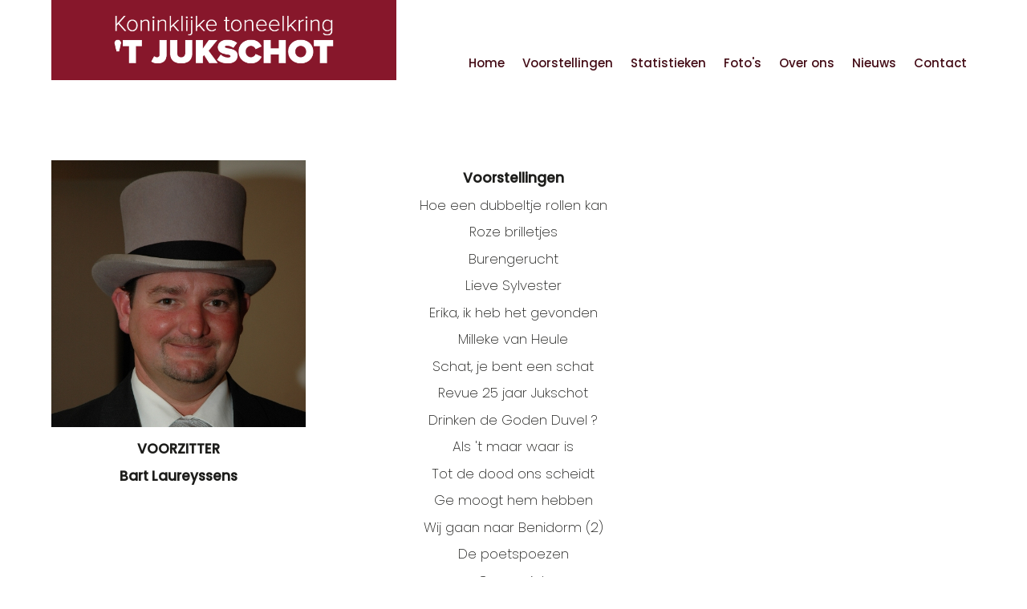

--- FILE ---
content_type: text/html; charset=utf-8
request_url: https://www.jukschot.be/team-members/bart-laureyssens/
body_size: 2450
content:

<!DOCTYPE html>
<html lang="nl">
  <head>
    <meta charset="UTF-8" />
    <meta http-equiv="X-UA-Compatible" content="IE=edge" />
    <meta name="viewport" content="width=device-width, initial-scale=1.0" />
    <link rel="stylesheet" href="/css/simplelightbox.min.css" />
    <link rel="stylesheet" href="/css/app.css" />
    <script src="https://ajax.googleapis.com/ajax/libs/jquery/3.6.0/jquery.min.js"></script>
    <title>Jukschot</title>
  </head>
  <body>
    <header>
      <div class="wrap mobile-full-wrap">
         


<nav class="navbar">
  <a class="logo-container" href="/">

       
            <img
              src="https://jukschot-be.euwest01.umbraco.io/media/xpiciknq/logo.png?width=500"
              alt=""
              class="logo"
            />
        
  </a>
  <div class="main-menu-container">
    <ul class="main-menu">
            <li>
                <a href="/">Home</a>
                <!--PublishedUrlProvider-->
            </li>
            <li>
                <a href="/voorstellingen/">Voorstellingen</a>
                <!--PublishedUrlProvider-->
            </li>
            <li>
                <a href="/statistieken/">Statistieken</a>
                <!--PublishedUrlProvider-->
            </li>
            <li>
                <a href="/fotos/">Foto&#x27;s</a>
                <!--PublishedUrlProvider-->
            </li>
            <li>
                <a href="/over-ons/">Over ons</a>
                <!--PublishedUrlProvider-->
            </li>
            <li>
                <a href="/nieuws/">Nieuws</a>
                <!--PublishedUrlProvider-->
            </li>
            <li>
                <a href="/contact/">Contact</a>
                <!--PublishedUrlProvider-->
            </li>
    </ul>
  </div>
  <div class="mobile-menu-button">
    <div class="burger">
      <span></span>
      <span></span>
      <span></span>
      <span></span>
    </div>
  </div>
</nav>

      
      </div>
    </header>
    <main>
      

<section class="bestuur section-margin" style="margin:200px 0;">
<div class="wrap">
<div class="items-container">
<div class="headshots">
   <div class="card">
        <div class="card-img">
                             <img src="/media/ee1pvyly/bertlaureyssens.jpg"/>
                    
                <div class="overlay">
                    <div class="text">
                    Schoolstraat 78&#xA;&#xA;2970 Schilde&#xA;&#xA;Tel: &#x2B;32 477 62 93 09&#xA;&#xA;Email: bart1109@icloud.com&#xA;&#xA;Bart is de toneelmicrobe in levende lijve.  Weet er alles van en bepaalt in grote mate de koers van &#x27;t Jukschot.  Volgde zijn vader en grootvader op als voorzitter.
                    </div>
                </div>
        </div>
        <div class="card-text">
                  <p class="functie"><span>Voorzitter</span></p>
                  <p><strong>Bart Laureyssens</strong></p>
       </div>
  </div>
  <div>
                        <p style="margin-top: 10px;"><strong>Voorstellingen</strong></p>
                            <p> Hoe een dubbeltje rollen kan </p>
                            <p> Roze brilletjes </p>
                            <p> Burengerucht </p>
                            <p> Lieve Sylvester </p>
                            <p> Erika, ik heb het gevonden </p>
                            <p> Milleke van Heule </p>
                            <p> Schat, je bent een schat </p>
                            <p> Revue 25 jaar Jukschot </p>
                            <p> Drinken de Goden Duvel ? </p>
                            <p> Als &#x27;t maar waar is </p>
                            <p> Tot de dood ons scheidt </p>
                            <p> Ge moogt hem hebben </p>
                            <p> Wij gaan naar Benidorm (2) </p>
                            <p> De poetspoezen </p>
                            <p> Greenwich </p>
                            <p> Oud ja, maar niet versleten </p>
                            <p> Broekje in de branding </p>
                            <p> De geremde feeks </p>
                            <p> De laatste doet het licht uit </p>
                            <p> Normale zot gezocht </p>
                            <p> Wijlen Baron Zizi sans Balsac </p>
                            <p> Varkens met stress </p>
                            <p> De zalige kerst van Trees Lawijt en Tist de Stille </p>
                            <p> Striptease </p>
                            <p> De favoriete schoonzoon </p>
                            <p> Maar vent toch </p>
                            <p> Ambiance in de keet </p>
                            <p> Het streepje </p>
                            <p> Het Bobolavirus </p>
                            <p> Paprika uit Afrika </p>
                            <p> Het funerarium </p>
                            <p> Daar komen de bokken </p>
                            <p> Als dat maar goed komt </p>
                            <p> Comme chez Swa </p>
                            <p> De grotten van Ham </p>
                            <p> Hotel kommer en kwel </p>
                            <p> Joske ziet het zitten </p>
                            <p> Jezus, Maria, Jozef </p>
                            <p> Met de zegen van de Heer </p>
                            <p> Vals plat (1) </p>
                            <p> Terrasje doen </p>
                            <p> Dolle pret in &#x27;t cabaret </p>
                            <p> Onze Pa heeft een ander </p>
                            <p> Wij gaan naar Benidorm (3) </p>
                            <p> Hartelijk gecondoleerd </p>
                            <p> Vals plat (2) </p>
                            <p> Snoepgoed en Stoeipoezen </p>
                            <p> Plasje doen ? </p>
                            <p> De vogel is gaan vliegen </p>
                            <p> Komkommer en kwel </p>
                            <p> Een koffer zonder kleren </p>
                            <p> Brochette special </p>
                            <p> De Schone Slaper </p>
                            <p> De Motoseklets </p>
                            <p> Bedankt lieve ouders </p>
                
  </div>
</div>
</div>
</div>
</section>
    </main>
   <footer class="footer">
      <div class="wrap">
        <div class="footer-layout">
          <div class="col _1">
            <div class="footer-logo-container">
              <img
                src="https://jukschot-be.euwest01.umbraco.io/media/xpiciknq/logo.png?width=500"
                alt=""
                class="footer-logo"
              />
            </div>
            
            <div class="footer-info">
              <div class="addres">
                <p style="margin-bottom:10px;"><strong>Secretariaat</strong></p>
                <span>Kerkhoflei 53 </span>
                <span>2980 Zoersel</span>
                    <span>
                  Email:
                  <a class="mail" href="mailto:">info@jukschot.be</a>
                </span>
                <span>
                  Tel: <a class="tel" href="tel:">+32 477 38 15 84</a>
                </span>
              </div>
              <div class="addres">
                <p style="margin-bottom:10px;"><strong>Zaal</strong></p>
                <span>Het Klavier</span>
                <span>Achterstraat 22</span>
                <span>2980  Sint Antonius-Zoersel</span>
              </div>
           
            </div>
            
          </div>
          <div class="col">
             
            <ul class="footer-menu">
              <li><a href="/nieuws">Nieuws</a></li>
              <li><a href="/voorstellingen">Voorstellingen</a></li>
              <li><a href="/over-ons">'t Jukschot</a></li>
              <li><a href="/contact">Contact</a></li>
            </ul>
            
          </div>
        </div>
        <div class="footer-privacy"><a href="https://www.jukschot.be/privacy-verklaring">© Privacy verklaring </a>- Toneelkring 't Jukschot</div>
      </div>
    </footer>
    <script src="/scripts/simplelightbox.min.js"></script>
    <script src="/scripts/script.js"></script>
  </body>
</html>

--- FILE ---
content_type: text/css
request_url: https://www.jukschot.be/css/simplelightbox.min.css
body_size: 1077
content:
.slbOverlay,
.slbWrapOuter,
.slbWrap {
  position: fixed;
  top: 0;
  right: 0;
  bottom: 0;
  left: 0;
}

.slbOverlay {
  overflow: hidden;
  z-index: 2000;
  background-color: #000;
  opacity: 0.7;
  @include animation(slbOverlay 0.5s);
}

.slbWrapOuter {
  overflow-x: hidden;
  overflow-y: auto;
  z-index: 2010;
}

.slbWrap {
  position: absolute;
  text-align: center;

  &:before {
    content: "";
    display: inline-block;
    height: 100%;
    vertical-align: middle;
  }
}

.slbContentOuter {
  position: relative;
  display: inline-block;
  vertical-align: middle;
  margin: 0px auto;
  padding: 0 1em;
  box-sizing: border-box;
  z-index: 2020;
  text-align: left;
  max-width: 100%;

  .slbContentEl & {
    padding: 5em 1em;
  }
}

.slbContent {
  position: relative;

  .slbContentEl & {
    @include animation(slbEnter 0.3s);
    background-color: #fff;
    box-shadow: 0 0.2em 1em rgba(#000, 0.4);
  }
}

.slbImageWrap {
  @include animation(slbEnter 0.3s);
  position: relative;

  &:after {
    content: "";
    position: absolute;
    left: 0;
    right: 0;
    top: 5em;
    bottom: 5em;
    display: block;
    z-index: -1;
    box-shadow: 0 0.2em 1em rgba(#000, 0.6);
    background-color: #fff;
  }

  .slbDirectionNext & {
    @include animation(slbEnterNext 0.4s);
  }

  .slbDirectionPrev & {
    @include animation(slbEnterPrev 0.4s);
  }
}

.slbImage {
  width: auto;
  max-width: 100%;
  height: auto;
  display: block;
  line-height: 0;
  box-sizing: border-box;
  padding: 5em 0;
  margin: 0 auto;
}

.slbCaption {
  @include ellipsis;
  font-size: 1.4em;
  position: absolute;
  left: 0;
  right: 0;
  bottom: 0;
  padding: em(10, 14) 0;
  color: #fff;
  color: rgba(#fff, 0.7);
  text-align: center;
}

.slbCloseBtn,
.slbArrow {
  margin: 0;
  padding: 0;
  border: 0;
  cursor: pointer;
  background: none;
  &::-moz-focus-inner {
    padding: 0;
    border: 0;
  }

  &:hover {
    opacity: 0.5;
  }
  &:active {
    opacity: 0.8;
  }
}

.slbCloseBtn {
  $size: 50;
  $iconSize: 30;

  @include animation(slbEnter 0.3s);

  font-size: em($iconSize, 10);
  width: em($size, $iconSize);
  height: em($size, $iconSize);
  line-height: em($size, $iconSize);
  position: absolute;
  right: em(-10, $iconSize);
  top: 0;
  color: #fff;
  color: rgba(#fff, 0.7);
  text-align: center;

  .slbLoading & {
    display: none;
  }
}

.slbLoadingText {
  font-size: 1.4em;
  color: #fff;
  color: rgba(#fff, 0.9);
}

.slbArrows {
  position: fixed;
  top: 50%;
  left: 0;
  right: 0;

  .slbLoading & {
    display: none;
  }
}

.slbArrow {
  $size: 50;
  $iconSize: 8;

  position: absolute;
  top: 50%;
  margin-top: em(-1 * $size, 10);
  width: em($size, 10);
  height: em($size * 2, 10);
  opacity: 0.7;
  text-indent: -999em;
  overflow: hidden;

  &:before {
    content: "";
    position: absolute;
    top: 50%;
    left: 50%;
    margin: em(-$iconSize, 10) 0 0 em(-$iconSize, 10);
    border: em($iconSize, 10) solid transparent;
  }

  &.next {
    right: 0;
    &:before {
      border-left-color: #fff;
    }
  }

  &.prev {
    left: 0;
    &:before {
      border-right-color: #fff;
    }
  }
}

.slbIframeCont {
  width: 80em;
  height: 0;
  overflow: hidden;
  padding-top: 56.25%;
  margin: 5em 0;
}

.slbIframe {
  position: absolute;
  top: 0;
  left: 0;
  width: 100%;
  height: 100%;
  box-shadow: 0 0.2em 1em rgba(#000, 0.6);
  background: #000;
}

@include keyframes(slbOverlay) {
  from {
    opacity: 0;
  }
  to {
    opacity: 0.7;
  }
}

@include keyframes(slbEnter) {
  from {
    opacity: 0;
    @include transform(translate3d(0, -1em, 0));
  }
  to {
    opacity: 1;
    @include transform(translate3d(0, 0, 0));
  }
}

@include keyframes(slbEnterNext) {
  from {
    opacity: 0;
    @include transform(translate3d(4em, 0, 0));
  }
  to {
    opacity: 1;
    @include transform(translate3d(0, 0, 0));
  }
}

@include keyframes(slbEnterPrev) {
  from {
    opacity: 0;
    @include transform(translate3d(-4em, 0, 0));
  }
  to {
    opacity: 1;
    @include transform(translate3d(0, 0, 0));
  }
}

        

--- FILE ---
content_type: text/css
request_url: https://www.jukschot.be/css/app.css
body_size: 7710
content:
@import url("https://fonts.googleapis.com/css2?family=Poppins:wght@200;300;500&family=Roboto:wght@400;500&display=swap"); /* Box sizing rules */
*,
*::before,
*::after {
  box-sizing: border-box;
}

*:focus {
  outline: none;
}

/* Remove default margin */
body,
h1,
h2,
h3,
h4,
p,
figure,
blockquote,
dl,
dd {
  margin: 0;
}

/* Remove list styles on ul, ol elements*/
ul[role=list],
ol[role=list] {
  list-style: none;
}

ul {
  margin: 0;
  padding: 0;
  list-style: none;
}
ul li {
  margin: 0;
  padding: 0;
}
ul li a {
  display: inline-block;
  width: 100%;
}

/* Set core root defaults */
html {
  scroll-behavior: smooth;
  font-size: 62.5%;
}

html:focus-within {
  scroll-behavior: smooth;
}

/* Set core body defaults */
body {
  min-height: 100vh;
  text-rendering: optimizeSpeed;
  -webkit-font-smoothing: antialiased;
  -moz-osx-font-smoothing: grayscale;
}

/* A elements that don't have a class get default styles */
a {
  cursor: pointer;
  font-family: "Poppins", sans-serif;
  color: inherit;
  text-decoration: none;
}

a:not([class]) {
  -webkit-text-decoration-skip: ink;
          text-decoration-skip-ink: auto;
}

/* Make images easier to work with */
img,
picture {
  max-width: 100%;
  display: block;
}

figcaption {
  margin-top: 10px;
}

/* Inherit fonts for inputs and buttons */
input,
button,
textarea,
select {
  font: inherit;
}
input ::-moz-placeholder, button ::-moz-placeholder, textarea ::-moz-placeholder, select ::-moz-placeholder {
  font: inherit;
}
input :-ms-input-placeholder, button :-ms-input-placeholder, textarea :-ms-input-placeholder, select :-ms-input-placeholder {
  font: inherit;
}
input ::placeholder,
button ::placeholder,
textarea ::placeholder,
select ::placeholder {
  font: inherit;
}

/* Remove all animations, transitions and smooth scroll for people that prefer not to see them */
@media (prefers-reduced-motion: reduce) {
  html:focus-within {
    scroll-behavior: auto;
  }
  *,
*::before,
*::after {
    -webkit-animation-duration: 0.01ms !important;
            animation-duration: 0.01ms !important;
    -webkit-animation-iteration-count: 1 !important;
            animation-iteration-count: 1 !important;
    transition-duration: 0.01ms !important;
    scroll-behavior: auto !important;
  }
}
h1,
h2,
h3,
h4 {
  font-family: "Roboto", sans-serif;
  font-weight: 500;
  line-height: 1.2;
  margin-bottom: 0.5em;
}

h1 {
  font-size: 3rem;
}

h2 {
  font-size: 2.8rem;
}

h3 {
  font-size: 2rem;
}

@media screen and (min-width: 980px) {
  h1 {
    font-size: 5rem;
    line-height: 5rem;
  }
  h2 {
    font-size: 4rem;
    line-height: 4rem;
  }
  h3 {
    font-size: 3rem;
    line-height: 3rem;
  }
}
body {
  font-family: "Poppins", sans-serif;
  color: #1d1d1b;
  line-height: 1.5;
  font-weight: 200;
  font-size: 1.7rem;
}

p + p {
  margin-top: 0.5em;
}

.wrap,
.container {
  max-width: 1240px;
  width: 90%;
  margin-right: auto;
  margin-left: auto;
}

.wrap.mobile-full-wrap {
  width: 100%;
}
@media screen and (min-width: 980px) {
  .wrap.mobile-full-wrap {
    width: 90%;
  }
}

.wrap-small {
  width: 90%;
  max-width: 820px;
  margin-right: auto;
  margin-left: auto;
}
@media screen and (min-width: 620px) {
  .wrap-small {
    width: 75%;
  }
}

@media screen and (max-width: 620px) {
  .hide-mobile {
    display: none !important;
  }
}

@media screen and (min-width: 620px) {
  .hide-vanaf-mobile {
    display: none !important;
  }
}

@media screen and (max-width: 980px) {
  .hide-tot-tablet {
    display: none !important;
  }
}

@media screen and (min-width: 980px) {
  .hide-vanaf-tablet {
    display: none !important;
  }
}

.img-cont {
  position: relative;
}
.img-cont img {
  display: block;
  -o-object-fit: cover;
     object-fit: cover;
  -o-object-position: center center;
     object-position: center center;
  width: 100%;
  max-width: unset;
  max-height: unset;
}
.img-cont::after {
  content: "";
  position: absolute;
  top: 0;
  left: 0;
  bottom: 0;
  right: 0;
}

.section-padding {
  padding-top: 50px;
  padding-bottom: 50px;
}

.section-margin {
  margin-top: 50px;
  margin-bottom: 50px;
}
@media screen and (min-width: 620px) {
  .section-margin {
    margin-top: 70px;
    margin-bottom: 70px;
  }
}
@media screen and (min-width: 980px) {
  .section-margin {
    margin-top: 100px;
    margin-bottom: 100px;
  }
}

.section-margin-small {
  margin-top: 10px;
  margin-bottom: 10px;
}
@media screen and (min-width: 620px) {
  .section-margin-small {
    margin-top: 30px;
    margin-bottom: 30px;
  }
}
@media screen and (min-width: 980px) {
  .section-margin-small {
    margin-top: 50px;
    margin-bottom: 50px;
  }
}

.justify-end {
  justify-content: flex-end !important;
}

.flex-center {
  display: flex;
  justify-content: center;
  align-items: center;
  flex-direction: column;
}

.title {
  font-weight: 500;
}

.subtitle {
  font-weight: 400;
}

.two-column {
  display: flex;
  flex-direction: column;
}
@media screen and (min-width: 980px) {
  .two-column {
    flex-direction: row;
  }
}

.comma:last-of-type {
  display: none;
}

.allign-left {
  text-align: left !important;
}

.align-left {
  justify-content: left !important;
}

.burger {
  cursor: pointer;
  position: relative;
  display: block;
  width: 30px;
  height: 15px;
}
.burger span {
  display: block;
  position: absolute;
  height: 2px;
  width: 100%;
  opacity: 1;
  left: 0;
  background-color: #fff;
  transform: rotate(0deg);
  transition: 0.25s ease-in-out;
}
.burger > span:nth-child(1) {
  top: 0px;
}
.burger > span:nth-child(2) {
  top: 0.75rem;
}
.burger > span:nth-child(3) {
  top: 0.75rem;
}
.burger > span:nth-child(4) {
  top: 1.5rem;
}

.burger.open > span:nth-child(1) {
  top: 8px;
  width: 0%;
  left: 50%;
}
.burger.open > span:nth-child(2) {
  transform: rotate(45deg);
}
.burger.open > span:nth-child(3) {
  transform: rotate(-45deg);
}
.burger.open > span:nth-child(4) {
  top: 8px;
  width: 0%;
  left: 50%;
}

.burger.white span {
  background-color: #ffffff;
}

header {
  position: fixed;
  top: 0;
  left: 0;
  right: 0;
  z-index: 100;
  background-color: white;
}

.navbar {
  display: flex;
  justify-content: space-between;
  align-items: flex-end;
}

.logo-container {
  width: 100%;
  height: 100px;
  background-color: #87172b;
  display: flex;
  flex-direction: column;
  align-items: center;
  justify-content: center;
}
.logo-container img {
  display: block;
  margin: 10px;
  width: 70%;
  height: 70%;
  max-width: 430px;
  height: 75%;
  -o-object-fit: contain;
     object-fit: contain;
}

.main-menu-container {
  display: none;
}

.main-menu {
  display: flex;
  flex-direction: column;
  align-items: center;
  justify-content: center;
  text-transform: uppercase;
  position: absolute;
  top: 100%;
  left: 0;
  right: 0;
  height: calc(100vh - 80px);
  background-color: #f4f4f4;
}
.main-menu li a {
  padding: 10px;
  color: #87172b;
  font-weight: 400;
  text-transform: none;
}

.mobile-menu-button {
  display: block;
  position: absolute;
  right: 0%;
  top: 50%;
  transform: translate(-50%, -50%);
}

@media screen and (min-width: 980px) {
  .logo-container {
    width: 430px;
  }
  .mobile-menu-button {
    display: none;
  }
  .main-menu-container {
    display: block;
  }
  .main-menu {
    position: relative;
    height: unset;
    top: unset;
    left: unset;
    right: unset;
    background-color: transparent;
    text-transform: capitalize;
    flex-direction: row;
  }
  .main-menu li {
    margin: 0 5px;
    position: relative;
  }
  .main-menu li a {
    padding: 10px 0.4em;
    font-size: 15px;
    font-size: clamp(0.6rem, 1.5vw, 1.5rem);
    color: #430b15;
    position: relative;
    white-space: nowrap;
  }
  .main-menu li a::after {
    content: "";
    position: absolute;
    bottom: 4px;
    left: 0.4em;
    height: 2px;
    width: 0;
    background-color: #430b15;
    transition: all 400ms ease;
  }
  .main-menu li:hover a::after {
    width: calc(100% - 0.8em);
  }
  .main-menu li.current a {
    color: #87172b;
  }
  .main-menu li.current a::after {
    width: calc(100% - 0px);
    background-color: #87172b;
    height: calc(100% - 8px);
    z-index: -1;
    opacity: 0.2;
    left: 0px;
  }
}
.main-menu-container.open {
  display: block;
}

.landing {
  padding-top: 70px;
}
@media screen and (min-width: 620px) {
  .landing {
    padding-top: 100px;
  }
}

.landing-bg-img {
  max-width: 1920px;
  width: 100%;
  height: -webkit-min-content;
  height: -moz-min-content;
  height: min-content;
  margin: 0px auto 0 auto;
}
.landing-bg-img img {
  width: 100%;
  height: 100%;
  display: block;
  -o-object-fit: cover;
     object-fit: cover;
  min-height: 240px;
}
@media screen and (min-width: 980px) {
  .landing-bg-img {
    min-height: 500px;
    max-height: 700px;
  }
  .landing-bg-img img {
    min-height: 430px;
    max-height: 700px;
  }
}

.landing-cta {
  width: 100%;
  background-color: #87172b;
  color: #fff;
  padding: 35px 5%;
  padding-top: 50px;
}
.landing-cta .title {
  font-size: clamp(2.8rem, 3vw, 3.8rem);
}
@media screen and (min-width: 980px) {
  .landing-cta {
    width: 430px;
    padding: 40px;
    padding-top: 110px;
    margin-top: -340px;
    -webkit-clip-path: polygon(0% 0%, 100% 70px, 100% 100%, 0% 100%);
            clip-path: polygon(0% 0%, 100% 70px, 100% 100%, 0% 100%);
  }
}
.landing-cta .btn-container {
  justify-content: flex-end;
  margin-top: 35px;
}

.btn-container {
  margin-top: 25px;
  position: relative;
  display: flex;
  align-items: center;
  justify-content: center;
}

.btn,
.button {
  cursor: pointer;
  position: relative;
  border: none;
  text-align: center;
  padding: 0.7em 4em 0.7em 1.5em;
  font-weight: 300;
  font-size: 17px;
  display: flex;
  justify-content: flex-start;
  align-items: center;
  overflow: hidden;
  transition: all 0.2s cubic-bezier(0.42, 0, 0.58, 1);
  background-color: #430b15;
  color: white;
  z-index: 0;
}
.btn::before,
.button::before {
  content: url("https://jukschot-be.euwest01.umbraco.io/media/or0kbyim/right-arrow-24.png");
  position: absolute;
  z-index: 10;
  width: 18px;
  height: 19px;
  top: 50%;
  left: 100%;
  transform: translate(-200%, -50%);
  transition: all 0.2s cubic-bezier(0.42, 0, 0.58, 1);
}
.btn:after,
.button:after {
  content: "";
  position: absolute;
  display: block;
  top: 0;
  left: 75%;
  right: 0;
  height: 100%;
  mix-blend-mode: lighten;
  background-color: #8e6c72;
  -webkit-clip-path: polygon(25px 0%, 100% 0%, 100% 100%, 0% 100%);
          clip-path: polygon(25px 0%, 100% 0%, 100% 100%, 0% 100%);
  transition: all 0.2s cubic-bezier(0.42, 0, 0.58, 1);
  z-index: 3;
}
.btn:hover,
.button:hover {
  background: #55232c;
  transition: all 0.2s cubic-bezier(0.42, 0, 0.58, 1);
}
.btn:hover:after,
.button:hover:after {
  left: 100%;
  -webkit-clip-path: polygon(20px 0%, 100% 0%, 100% 100%, 0% 100%);
          clip-path: polygon(20px 0%, 100% 0%, 100% 100%, 0% 100%);
  transition: all 0.2s cubic-bezier(0.42, 0, 0.58, 1);
}

.btn.gray {
  background-color: #1d1d1b;
}
.btn.gray:after {
  background-color: #777776;
}
.btn.gray:hover {
  background: #333331;
}

.btn.gray-showmore {
  background-color: #1d1d1b;
}
.btn.gray-showmore::before {
  content: url("https://jukschot-be.euwest01.umbraco.io/media/or0kbyim/right-arrow-24.png");
  position: absolute;
  z-index: 10;
  top: 50%;
  left: 100%;
  transform: translate(-170%, -60%) rotate(90deg);
  transition: all 0.2s cubic-bezier(0.42, 0, 0.58, 1);
}
.btn.gray-showmore:after {
  background-color: #777776;
}
.btn.gray-showmore:after:hover {
  background: #333331;
}

.btn.gray-showmore.close::before {
  transform: translate(-200%, -30%) rotate(-90deg);
}

.footer {
  background-color: #430b15;
  padding: 100px 0 30px 0;
  -webkit-clip-path: polygon(5% 0%, 100% 30px, 100% 100%, 0% 100%, 0% 20px);
          clip-path: polygon(5% 0%, 100% 30px, 100% 100%, 0% 100%, 0% 20px);
  color: #fff;
  font-size: 15px;
}
@media screen and (min-width: 620px) {
  .footer {
    -webkit-clip-path: polygon(5% 0%, 100% 50px, 100% 100%, 0% 100%, 0% 25px);
            clip-path: polygon(5% 0%, 100% 50px, 100% 100%, 0% 100%, 0% 25px);
  }
}
@media screen and (min-width: 980px) {
  .footer {
    -webkit-clip-path: polygon(5% 0%, 100% 75px, 100% 100%, 0% 100%, 0% 35px);
            clip-path: polygon(5% 0%, 100% 75px, 100% 100%, 0% 100%, 0% 35px);
  }
}
@media screen and (min-width: 1440px) {
  .footer {
    -webkit-clip-path: polygon(25% 0%, 100% 100px, 100% 100%, 0% 100%, 0% 50px);
            clip-path: polygon(25% 0%, 100% 100px, 100% 100%, 0% 100%, 0% 50px);
  }
}

.footer-layout {
  display: flex;
  flex-direction: column;
}
.footer-layout .col + .col {
  margin-top: 20px;
}
.footer-layout .col._1 {
  width: calc(100% - 60px);
  max-width: 430px;
}
.footer-layout .col._1 img {
  display: block;
  width: 70%;
  height: 70%;
}
@media screen and (min-width: 980px) {
  .footer-layout {
    flex-direction: row;
    justify-content: space-between;
    align-items: flex-end;
  }
  .footer-layout .col + .col {
    margin-top: 0px;
  }
}

.footer-info {
  margin-top: 40px;
  display: flex;
  flex-wrap: wrap;
  gap:20px;
  justify-content: space-between;
}
.footer-info span {
  display: block;
}

.footer-menu {
  display: flex;
  flex-direction: column;
}
.footer-menu li {
  margin: 10px 0;
}
.footer-menu li a {
  font-weight: 500;
}
@media screen and (min-width: 620px) {
  .footer-menu {
    flex-direction: row;
  }
  .footer-menu li {
    margin: 10px 20px 0 0;
  }
}
@media screen and (min-width: 980px) {
  .footer-menu li {
    margin: 0 0 0 20px;
  }
  .footer-menu li a {
    padding: 0 5px;
  }
}

.footer-privacy {
  font-size: 11px;
  text-align: end;
  line-height: 1;
  margin-top: 10px;
}

.voorstellingen {
  margin-bottom: 50px;
}
.voorstellingen .title,
.voorstellingen h1 {
  margin: 1em 0;
}

.voorstelling {
  display: grid;
  grid-template-columns: 1fr;
  gap: 30px;
}
@media screen and (min-width: 980px) {
  .voorstelling {
    grid-template-columns: 1fr 2fr;
    gap: 100px;
  }
}
.voorstelling .item-foto {
  display: block;
  position: relative;
  width: 100%;
  height: 100%;
  margin: 0;
}
.voorstelling .item-foto img {
  width: 100%;
  height: auto;
  max-height: 600px;
  -o-object-fit: contain;
  object-fit: contain;
}
.voorstelling .item-text {
  position: relative;
}
.voorstelling .item-text .regie,
.voorstelling .item-text .acteurs {
  color: #4a4a48;
}
.voorstelling .item-text .regie > span:nth-child(1),
.voorstelling .item-text .acteurs > span:nth-child(1) {
  text-transform: uppercase;
  display: inline-block;
  margin-right: 5px;
}
.voorstelling .item-text .functie {
  margin-top: 5px;
  font-weight: 700;
  text-transform: uppercase;
}
.voorstelling .item-title {
  font-size: 2.2rem;
  color: #430b15;
  font-weight: 400;
}
.voorstelling .item-dates-container + .item-dates-container {
  margin-top: 10px;
}

.item-dates-container {
  margin-top: 20px;
  padding: 20px;
  background-color: #f4f4f4;
  display: flex;
  flex-direction: column;
  align-items: flex-start;
  position: relative;
}
.item-dates-container .row {
  display: flex;
  flex-wrap: wrap;
  align-items: center;
  padding: 5px 0;
  border-bottom: 1px solid #fff;
}
.item-dates-container .row .date {
  min-width: 90px;
}
.item-dates-container .row .time {
  min-width: 45px;
}
.item-dates-container .row span:not(:last-child) {
  margin-right: 25px;
}
.item-dates-container .row:last-child {
  border-bottom: none;
}
@media screen and (min-width: 980px) {
  .item-dates-container {
    padding: 20px 40px;
    margin-left: -40px;
  }
}

.voorstellingen .img-text-section .two-column.voorstel-list-item .img-container {
  display: none;
}
.voorstellingen .img-text-section .two-column.voorstel-list-item .text-container {
  padding: 30px;
  width: 100%;
}
.voorstellingen .img-text-section .two-column.voorstel-list-item .text-container .text-title {
  justify-content: flex-start;
  margin-bottom: 20px;
}
.voorstellingen .img-text-section .two-column.voorstel-list-item .text-container .text-title .title {
  margin: 0;
}
.voorstellingen .img-text-section .two-column.voorstel-list-item .text-container .text-title .date {
  font-size: 2.2rem;
  color: #430b15;
  font-weight: 400;
  margin-right: 5px;
}
.voorstellingen .img-text-section .two-column.voorstel-list-item .text-container .text-content {
  display: flex;
  align-items: center;
  gap: 20px;
  flex-wrap: wrap;
}
.voorstellingen .img-text-section .two-column.voorstel-list-item .text-container .text-content a.btn {
  line-height: 1;
  display: inline-flex;
  white-space: nowrap;
}
@media screen and (min-width: 980px) {
  .voorstellingen .img-text-section .two-column.voorstel-list-item .text-container {
    width: 100%;
  }
  .voorstellingen .img-text-section .two-column.voorstel-list-item .text-container .text-content {
    flex-wrap: nowrap;
    align-items: center;
    justify-content: space-between;
    gap: 20px;
  }
}

.my-30 {
  margin-top: 30px;
  margin-bottom: 30px;
}

.showpage-intro {
  display: flex;
  flex-direction: column;
  gap: 30px;
}
.showpage-intro > div {
  width: 100%;
}
@media screen and (min-width: 980px) {
  .showpage-intro {
    gap: 80px;
    flex-direction: row;
  }
}

.contact-page .landing {
  margin: 100px 0 50px 0;
}

.contact {
  display: grid;
  grid-template-columns: 1fr;
  gap: 30px;
  margin: 50px 0;
}
.contact .info-container {
  order: 1;
  line-height: 2;
  font-weight: 300;
}
.contact .info-container span {
  display: block;
  line-height:1.7;
}
.contact .info-container .addres{
    margin-bottom:10px;
}
.contact .info-container a {
  text-decoration: underline;
}
.contact .form-container {
  order: 2;
}
@media screen and (min-width: 980px) {
  .contact {
    grid-template-columns: 2fr 1fr;
    gap: 100px;
  }
  .contact .info-container {
    order: 2;
  }
  .contact .form-container {
    order: 1;
  }
}

.form-field:not(:first-child),
.umbraco-forms-field:not(:first-child) {
  margin: 20px 0;
}

input,
textarea {
  width: 100%;
  padding: 10px 15px;
  border-radius: 2px;
  border: 1px solid #333331;
  outline: 0;
}

.contact-logo-container {
  background-color: #87172b;
  height: 100px;
  display: flex;
  align-items: center;
  justify-content: center;
  margin-bottom: 20px;
}
.contact-logo-container img {
  -o-object-fit: contain;
     object-fit: contain;
  height: 60%;
}

.umbraco-forms-form.contactform.form-container fieldset {
  margin: 0;
  padding: 0;
  border: none;
}
.umbraco-forms-form.contactform.form-container input[type=checkbox] {
  width: auto;
}
.umbraco-forms-form.contactform.form-container .umbraco-forms-field.consentforstoringsubmitteddata {
  font-size: 15px;
  font-weight: 300;
  margin: 15px 0 20px 0;
}
.umbraco-forms-form.contactform.form-container .umbraco-forms-field.consentforstoringsubmitteddata .umbraco-forms-field-wrapper {
  display: flex;
  align-items: center;
}
.umbraco-forms-form.contactform.form-container .umbraco-forms-field.consentforstoringsubmitteddata .umbraco-forms-field-wrapper input {
  width: auto;
}
.umbraco-forms-form.contactform.form-container .umbraco-forms-field.consentforstoringsubmitteddata .umbraco-forms-field-wrapper label {
  margin-left: 7px;
}
.umbraco-forms-form.contactform.form-container .umbraco-forms-navigation.row-fluid {
  width: 100%;
}
.umbraco-forms-form.contactform.form-container .umbraco-forms-navigation.row-fluid .col-md-12 {
  display: flex;
  justify-content: center;
}
@media screen and (min-width: 980px) {
  .umbraco-forms-form.contactform.form-container .umbraco-forms-navigation.row-fluid .col-md-12 {
    justify-content: flex-end;
  }
}
.umbraco-forms-form.contactform.form-container .umbraco-forms-navigation.row-fluid input[type=submit] {
  width: auto;
  padding: 10px 15px;
}

.umbraco-forms-field.toestemmingcheckbox.checkbox label {
  display: none;
}
.umbraco-forms-field.toestemmingcheckbox.checkbox .umbraco-forms-tooltip.help-block {
  font-size: small;
  font-weight: 500;
}
.umbraco-forms-field.toestemmingcheckbox.checkbox .umbraco-forms-field-wrapper {
  display: none;
}

.umbraco-forms-field.dataconsent {
  font-size: small;
  font-weight: 500;
}
.umbraco-forms-field.dataconsent .umbraco-forms-tooltip.help-block {
  font-size: small;
  font-weight: 500;
}
.umbraco-forms-field.dataconsent .umbraco-forms-field-wrapper {
  display: none;
}

.contactform-temp-items h4:last-of-type,
.contactform-temp-items p:last-of-type {
  display: none;
}

.field-validation-error {
  font-size: small;
  font-weight: 500;
  color: #e30513;
}

.img-text-section {
  background-color: #f4f4f4;
}
.img-text-section .two-column .img-container {
  order: 1;
  width: 100%;
  height: 100%;
}
.img-text-section .two-column .img-container img {
  width: 100%;
  -o-object-fit: cover;
     object-fit: cover;
}
.img-text-section .two-column .text-container {
  order: 2;
  width: 100%;
  padding: 30px;
}
@media screen and (min-width: 980px) {
  .img-text-section .two-column {
    flex-direction: row;
    align-items: center;
  }
  .img-text-section .two-column .img-container {
    width: 35%;
  }
  .img-text-section .two-column .text-container {
    width: 65%;
    padding-left: 8%;
  }
}
.img-text-section .two-column.reverse .img-container {
  order: 1;
}
.img-text-section .two-column.reverse .text-container {
  order: 2;
}
@media screen and (min-width: 980px) {
  .img-text-section .two-column.reverse {
    flex-direction: row;
  }
  .img-text-section .two-column.reverse .img-container {
    order: 2;
  }
  .img-text-section .two-column.reverse .text-container {
    order: 1;
    padding-left: 30px;
    padding-right: 8%;
  }
}

.text-title {
  color: #430b15;
}

.page-content {
  margin-bottom: 50px;
}
@media screen and (min-width: 980px) {
  .page-content {
    margin-bottom: 70px;
  }
}

.headshots {
  display: grid;
  grid-gap: 30px;
  grid-template-columns: 1fr;
}
.headshots .card {
  display: flex;
  flex-direction: column;
  position: relative;
}
.headshots p {
  text-align: center;
}
.headshots .card-img {
  width: 100%;
  position: relative;
}
.headshots .card-img img {
  height: 100%;
  width: 100%;
  -o-object-fit: cover;
  object-fit: cover;
}
.headshots .card-text {
  margin-top: 10px;
}
.headshots .card-text .functie {
  margin-top: 5px;
  font-weight: 700;
  text-transform: uppercase;
}
.headshots .overlay {
  position: absolute;
  top: 0;
  bottom: 0;
  left: 0;
  right: 0;
  height: 100%;
  width: 100%;
  opacity: 0;
  transition: 0.5s ease;
  background-color: #333331;
}
.headshots .card:hover .overlay {
  opacity: 0.8;
}
.headshots .card:hover .overlay .text {
  color: white;
  font-weight: 300;
  font-size: 12px;
  position: absolute;
  top: 50%;
  left: 50%;
  transform: translate(-50%, -50%);
  text-align: center;
}
@media screen and (min-width: 576px) {
  .headshots {
    grid-gap: 60px;
    grid-template-columns: 1fr 1fr;
  }
  .headshots .card-img {
    max-height: 360px;
  }
}
@media screen and (min-width: 980px) {
  .headshots {
    row-gap: 70px;
    -moz-column-gap: 100px;
    column-gap: 100px;
    grid-template-columns: 1fr 1fr 1fr;
  }
}

.ereleden {
  margin: 50px 0;
}
.ereleden .column {
  -moz-columns: 3 300px;
  columns: 3 300px;
  padding: 30px 20px;
  margin-top: 30px;
  background-color: #f4f4f4;
}
.ereleden .column p {
  text-align: center;
  word-break: break-word;
}
@media screen and (min-width: 980px) {
  .ereleden {
    margin: 50px 0 100px 0;
  }
}

.expandable .column {
  display: none;
}

.img-text-section {
  display: block;
}
.img-text-section .two-column {
  display: flex;
  flex-direction: column;
}
.img-text-section .two-column .img-container {
  order: 1;
  width: 100%;
  height: 100%;
}
.img-text-section .two-column .img-container img {
  width: 100%;
  -o-object-fit: cover;
     object-fit: cover;
}
.img-text-section .two-column .text-container {
  order: 2;
  width: 100%;
  height: 100%;
  padding: 30px 20px;
}
.img-text-section .two-column .text-container .text-title {
  display: flex;
  justify-content: space-between;
  margin-bottom: 30px;
}
.img-text-section .two-column .text-container .text-title .title {
  font-size: 2.2rem;
  color: #430b15;
  font-weight: 400;
}
.img-text-section .two-column .text-container .text-title .date {
  font-size: 1rem;
  font-weight: 300;
  font-size: 12px;
}
.img-text-section .two-column .text-container .text-content {
  background-color: #f4f4f4;
}
.img-text-section .two-column .text-container .text-content strong {
  font-weight: 300;
}
@media screen and (min-width: 980px) {
  .img-text-section .two-column {
    flex-direction: row;
    align-items: flex-start;
  }
  .img-text-section .two-column .img-container {
    width: 430px;
  }
  .img-text-section .two-column .img-container img {
    width: 100%;
    height: 100%;
    max-height: 285px;
    -o-object-fit: cover;
       object-fit: cover;
    -o-object-position: center;
       object-position: center;
  }
  .img-text-section .two-column .text-container {
    width: calc(100% - 430px);
    padding: 30px;
  }
}
.img-text-section .two-column.reverse .img-container {
  order: 1;
}
.img-text-section .two-column.reverse .text-container {
  order: 2;
}
@media screen and (min-width: 980px) {
  .img-text-section .two-column.reverse {
    flex-direction: row;
  }
  .img-text-section .two-column.reverse .img-container {
    order: 2;
  }
  .img-text-section .two-column.reverse .text-container {
    order: 1;
    padding-left: 30px;
    padding-right: 8%;
  }
}

.foto-album-container {
  margin-bottom: 100px;
}

.foto-album {
  display: grid;
  grid-template-columns: repeat(auto-fill, minmax(200px, 1fr));
  gap: 20px;
  grid-auto-flow: dense;
}
.foto-album .image-container {
  border: 4px solid #f4f4f4;
  transition: all 400ms ease;
}
.foto-album .image-container img {
  display: block;
  -o-object-fit: cover;
     object-fit: cover;
  width: 100%;
  height: 100%;
}
.foto-album .image-container:hover {
  box-shadow: rgba(17, 17, 26, 0.1) 0px 4px 16px, rgba(17, 17, 26, 0.1) 0px 8px 24px, rgba(17, 17, 26, 0.1) 0px 16px 56px;
}

.slbArrow {
  position: absolute;
  top: 50%;
  margin-top: -5em;
  width: 30px;
  height: 30px;
  opacity: 0.7;
  text-indent: -999em;
  overflow: hidden;
}

.slbCloseBtn,
.slbArrow {
  margin: 0;
  padding: 0;
  border: 0;
  cursor: pointer;
  background: none;
}

.slbArrow:before {
  content: "";
  position: absolute;
  top: 50%;
  left: 50%;
  margin: -0.8em 0 0 -0.8em;
  border: 0.8em solid transparent;
}

.slbArrow.next {
  right: 0;
}

.slbArrow.next:before {
  border-left-color: #fff;
}

.slbArrow.prev {
  left: 0;
}

.slbArrow.prev:before {
  border-right-color: #fff;
}

.slbCloseBtn:hover,
.slbArrow:hover {
  opacity: 0.5;
}

.slbCloseBtn {
  -webkit-animation: slbEnter 0.3s;
  animation: slbEnter 0.3s;
  font-size: 3em;
  width: 1.66667em;
  height: 1.66667em;
  line-height: 1.66667em;
  position: absolute;
  right: -0.33333em;
  top: 0;
  color: #fff;
  color: rgba(255, 255, 255, 0.7);
  text-align: center;
}

.slbCloseBtn,
.slbArrow {
  margin: 0;
  padding: 0;
  border: 0;
  cursor: pointer;
  background: none;
}

.slbOverlay {
  opacity: 0.85 !important;
}

.foto-albums {
  margin-bottom: 100px;
}
.foto-albums .foto-album {
  grid-template-columns: repeat(auto-fill, minmax(220px, 1fr));
}
.foto-albums .foto-album-cover {
  text-align: center;
  transition: all 400ms ease;
  background-color: #f4f4f4;
}
.foto-albums .foto-album-cover img {
  display: block;
  -o-object-fit: cover;
     object-fit: cover;
  width: 100%;
  height: 200px;
}
.foto-albums .foto-album-cover div {
  padding: 10px 5px;
  font-weight: 500;
  font-size: clamp(14px, 2vw, 15px);
}
.foto-albums .foto-album-cover:hover {
  box-shadow: rgba(17, 17, 26, 0.1) 0px 4px 16px, rgba(17, 17, 26, 0.1) 0px 8px 24px, rgba(17, 17, 26, 0.1) 0px 16px 56px;
}

.slbImageWrap {
  height: 100vh;
  display: flex;
  align-items: center;
}

.statistics {
  text-align: center;
  margin-bottom: 50px;
}
.statistics-head {
  display: grid;
  grid-template-columns: repeat(2, 1fr);
  font-weight: 500;
}
.statistics-head > div:first-child {
  text-align: left;
}
@media screen and (min-width: 620px) {
  .statistics-head {
    grid-template-columns: repeat(4, 1fr);
  }
}
.statistics-grid {
  display: grid;
  grid-template-columns: repeat(2, 1fr);
  margin-top: 20px;
}
.statistics-grid > div {
  padding: 5px 10px;
}
.statistics-grid > div:nth-child(8n+1), .statistics-grid > div:nth-child(8n+2), .statistics-grid > div:nth-child(8n+3), .statistics-grid > div:nth-child(8n+4) {
  background-color: #f4f4f4;
}
@media screen and (min-width: 620px) {
  .statistics-grid {
    grid-template-columns: repeat(4, 1fr);
  }
}

.statistics-names {
  transition: all 400ms ease;
  text-shadow: 0;
}
.statistics-names:hover {
  color: #87172b;
  text-shadow: 0.4px 0.4px 0 #87172b;
  transition: all 400ms ease;
}

.privacyverklaring {
  margin: 100px 0 100px 0;
}

.contactgegevens {
  margin: 20px;
  text-align: center;
  font-weight: 300;
}

.item-title {
  margin-top: 12px;
  font-size: 2.2rem;
  color: #87172b;
  font-weight: 400;
}

ol {
  padding-left: 100px;
}

p:not([class]),
ul:not([class]),
li:not([class]) {
  max-width: 100ch;
  
}
  /*extra css*/
  .footer-logo-container{
      max-width:430px;
  }
  .formsecurity2 label{
      display:none;
  }
/*# sourceMappingURL=app.css.map */

--- FILE ---
content_type: application/javascript
request_url: https://www.jukschot.be/scripts/simplelightbox.min.js
body_size: 3921
content:
(function (root, factory) {
  if (typeof define === "function" && define.amd) {
    define([], factory);
  } else if (typeof module === "object" && module.exports) {
    module.exports = factory();
  } else {
    root.SimpleLightbox = factory();
  }
})(this, function () {
  function assign(target) {
    for (var i = 1; i < arguments.length; i++) {
      var obj = arguments[i];

      if (obj) {
        for (var key in obj) {
          obj.hasOwnProperty(key) && (target[key] = obj[key]);
        }
      }
    }

    return target;
  }

  function addClass(element, className) {
    if (element && className) {
      element.className += " " + className;
    }
  }

  function removeClass(element, className) {
    if (element && className) {
      element.className = element.className
        .replace(new RegExp("(\\s|^)" + className + "(\\s|$)"), " ")
        .trim();
    }
  }

  function parseHtml(html) {
    var div = document.createElement("div");
    div.innerHTML = html.trim();

    return div.childNodes[0];
  }

  function matches(el, selector) {
    return (el.matches || el.matchesSelector || el.msMatchesSelector).call(
      el,
      selector
    );
  }

  function getWindowHeight() {
    return "innerHeight" in window
      ? window.innerHeight
      : document.documentElement.offsetHeight;
  }

  function SimpleLightbox(options) {
    this.init.apply(this, arguments);
  }

  SimpleLightbox.defaults = {
    // add custom classes to lightbox elements
    elementClass: "",
    elementLoadingClass: "slbLoading",
    htmlClass: "slbActive",
    closeBtnClass: "",
    nextBtnClass: "",
    prevBtnClass: "",
    loadingTextClass: "",

    // customize / localize controls captions
    closeBtnCaption: "Close",
    nextBtnCaption: "Next",
    prevBtnCaption: "Previous",
    loadingCaption: "Loading...",

    bindToItems: true, // set click event handler to trigger lightbox on provided $items
    closeOnOverlayClick: true,
    closeOnEscapeKey: true,
    nextOnImageClick: true,
    showCaptions: true,

    captionAttribute: "title", // choose data source for library to glean image caption from
    urlAttribute: "href", // where to expect large image

    startAt: 0, // start gallery at custom index
    loadingTimeout: 100, // time after loading element will appear

    appendTarget: "body", // append elsewhere if needed

    beforeSetContent: null, // convenient hooks for extending library behavoiur
    beforeClose: null,
    afterClose: null,
    beforeDestroy: null,
    afterDestroy: null,

    videoRegex: new RegExp(/youtube.com|vimeo.com/), // regex which tests load url for iframe content
  };

  assign(SimpleLightbox.prototype, {
    init: function (options) {
      options = this.options = assign({}, SimpleLightbox.defaults, options);

      var self = this;
      var elements;

      if (options.$items) {
        elements = options.$items.get();
      }

      if (options.elements) {
        elements = [].slice.call(
          typeof options.elements === "string"
            ? document.querySelectorAll(options.elements)
            : options.elements
        );
      }

      this.eventRegistry = { lightbox: [], thumbnails: [] };
      this.items = [];
      this.captions = [];

      if (elements) {
        elements.forEach(function (element, index) {
          self.items.push(element.getAttribute(options.urlAttribute));
          self.captions.push(element.getAttribute(options.captionAttribute));

          if (options.bindToItems) {
            self.addEvent(
              element,
              "click",
              function (e) {
                e.preventDefault();
                self.showPosition(index);
              },
              "thumbnails"
            );
          }
        });
      }

      if (options.items) {
        this.items = options.items;
      }

      if (options.captions) {
        this.captions = options.captions;
      }
    },

    addEvent: function (element, eventName, callback, scope) {
      this.eventRegistry[scope || "lightbox"].push({
        element: element,
        eventName: eventName,
        callback: callback,
      });

      element.addEventListener(eventName, callback);

      return this;
    },

    removeEvents: function (scope) {
      this.eventRegistry[scope].forEach(function (item) {
        item.element.removeEventListener(item.eventName, item.callback);
      });

      this.eventRegistry[scope] = [];

      return this;
    },

    next: function () {
      return this.showPosition(this.currentPosition + 1);
    },

    prev: function () {
      return this.showPosition(this.currentPosition - 1);
    },

    normalizePosition: function (position) {
      if (position >= this.items.length) {
        position = 0;
      } else if (position < 0) {
        position = this.items.length - 1;
      }

      return position;
    },

    showPosition: function (position) {
      var newPosition = this.normalizePosition(position);

      if (typeof this.currentPosition !== "undefined") {
        this.direction = newPosition > this.currentPosition ? "next" : "prev";
      }

      this.currentPosition = newPosition;

      return this.setupLightboxHtml()
        .prepareItem(this.currentPosition, this.setContent)
        .show();
    },

    loading: function (on) {
      var self = this;
      var options = this.options;

      if (on) {
        this.loadingTimeout = setTimeout(function () {
          addClass(self.$el, options.elementLoadingClass);

          self.$content.innerHTML =
            '<p class="slbLoadingText ' +
            options.loadingTextClass +
            '">' +
            options.loadingCaption +
            "</p>";
          self.show();
        }, options.loadingTimeout);
      } else {
        removeClass(this.$el, options.elementLoadingClass);
        clearTimeout(this.loadingTimeout);
      }
    },

    prepareItem: function (position, callback) {
      var self = this;
      var url = this.items[position];

      this.loading(true);

      if (this.options.videoRegex.test(url)) {
        callback.call(
          self,
          parseHtml(
            '<div class="slbIframeCont"><iframe class="slbIframe" frameborder="0" allowfullscreen src="' +
              url +
              '"></iframe></div>'
          )
        );
      } else {
        var $imageCont = parseHtml(
          '<div class="slbImageWrap"><img class="slbImage" src="' +
            url +
            '" /></div>'
        );

        this.$currentImage = $imageCont.querySelector(".slbImage");

        if (this.options.showCaptions && this.captions[position]) {
          $imageCont.appendChild(
            parseHtml(
              '<div class="slbCaption">' + this.captions[position] + "</div>"
            )
          );
        }

        this.loadImage(url, function () {
          self.setImageDimensions();

          callback.call(self, $imageCont);

          self.loadImage(
            self.items[self.normalizePosition(self.currentPosition + 1)]
          );
        });
      }

      return this;
    },

    loadImage: function (url, callback) {
      if (!this.options.videoRegex.test(url)) {
        var image = new Image();
        callback && (image.onload = callback);
        image.src = url;
      }
    },

    setupLightboxHtml: function () {
      var o = this.options;

      if (!this.$el) {
        this.$el = parseHtml(
          '<div class="slbElement ' +
            o.elementClass +
            '">' +
            '<div class="slbOverlay"></div>' +
            '<div class="slbWrapOuter">' +
            '<div class="slbWrap">' +
            '<div class="slbContentOuter">' +
            '<div class="slbContent"></div>' +
            '<button type="button" title="' +
            o.closeBtnCaption +
            '" class="slbCloseBtn ' +
            o.closeBtnClass +
            '">×</button>' +
            (this.items.length > 1
              ? '<div class="slbArrows">' +
                '<button type="button" title="' +
                o.prevBtnCaption +
                '" class="prev slbArrow' +
                o.prevBtnClass +
                '">' +
                o.prevBtnCaption +
                "</button>" +
                '<button type="button" title="' +
                o.nextBtnCaption +
                '" class="next slbArrow' +
                o.nextBtnClass +
                '">' +
                o.nextBtnCaption +
                "</button>" +
                "</div>"
              : "") +
            "</div>" +
            "</div>" +
            "</div>" +
            "</div>"
        );

        this.$content = this.$el.querySelector(".slbContent");
      }

      this.$content.innerHTML = "";

      return this;
    },

    show: function () {
      if (!this.modalInDom) {
        document.querySelector(this.options.appendTarget).appendChild(this.$el);
        addClass(document.documentElement, this.options.htmlClass);
        this.setupLightboxEvents();
        this.modalInDom = true;
      }

      return this;
    },

    setContent: function (content) {
      var $content = typeof content === "string" ? parseHtml(content) : content;
      this.loading(false);

      this.setupLightboxHtml();

      removeClass(this.$content, "slbDirectionNext");
      removeClass(this.$content, "slbDirectionPrev");

      if (this.direction) {
        addClass(
          this.$content,
          this.direction === "next" ? "slbDirectionNext" : "slbDirectionPrev"
        );
      }

      if (this.options.beforeSetContent) {
        this.options.beforeSetContent($content, this);
      }

      this.$content.appendChild($content);

      return this;
    },

    setImageDimensions: function () {
      if (this.$currentImage) {
        this.$currentImage.style.maxHeight = getWindowHeight() + "px";
      }
    },

    setupLightboxEvents: function () {
      var self = this;

      if (this.eventRegistry.lightbox.length) {
        return this;
      }

      this.addEvent(this.$el, "click", function (e) {
        var $target = e.target;

        if (
          matches($target, ".slbCloseBtn") ||
          (self.options.closeOnOverlayClick && matches($target, ".slbWrap"))
        ) {
          self.close();
        } else if (matches($target, ".slbArrow")) {
          matches($target, ".next") ? self.next() : self.prev();
        } else if (
          self.options.nextOnImageClick &&
          self.items.length > 1 &&
          matches($target, ".slbImage")
        ) {
          self.next();
        }
      })
        .addEvent(document, "keyup", function (e) {
          self.options.closeOnEscapeKey && e.keyCode === 27 && self.close();

          if (self.items.length > 1) {
            (e.keyCode === 39 || e.keyCode === 68) && self.next();
            (e.keyCode === 37 || e.keyCode === 65) && self.prev();
          }
        })
        .addEvent(window, "resize", function () {
          self.setImageDimensions();
        });

      return this;
    },

    close: function () {
      if (this.modalInDom) {
        this.runHook("beforeClose");
        this.removeEvents("lightbox");
        this.$el && this.$el.parentNode.removeChild(this.$el);
        removeClass(document.documentElement, this.options.htmlClass);
        this.modalInDom = false;
        this.runHook("afterClose");
      }

      this.direction = undefined;
      this.currentPosition = this.options.startAt;
    },

    destroy: function () {
      this.close();
      this.runHook("beforeDestroy");
      this.removeEvents("thumbnails");
      this.runHook("afterDestroy");
    },

    runHook: function (name) {
      this.options[name] && this.options[name](this);
    },
  });

  SimpleLightbox.open = function (options) {
    var instance = new SimpleLightbox(options);

    return options.content
      ? instance.setContent(options.content).show()
      : instance.showPosition(instance.options.startAt);
  };

  SimpleLightbox.registerAsJqueryPlugin = function ($) {
    $.fn.simpleLightbox = function (options) {
      var lightboxInstance;
      var $items = this;

      return this.each(function () {
        if (!$.data(this, "simpleLightbox")) {
          lightboxInstance =
            lightboxInstance ||
            new SimpleLightbox($.extend({}, options, { $items: $items }));
          $.data(this, "simpleLightbox", lightboxInstance);
        }
      });
    };

    $.SimpleLightbox = SimpleLightbox;
  };

  if (typeof window !== "undefined" && window.jQuery) {
    SimpleLightbox.registerAsJqueryPlugin(window.jQuery);
  }

  return SimpleLightbox;
});


--- FILE ---
content_type: application/javascript
request_url: https://www.jukschot.be/scripts/script.js
body_size: 291
content:
$(document).ready(function () {
  $(".mobile-menu-button").click(function () {
    $(".burger").toggleClass("open");
    $(".main-menu-container").toggleClass("open");
  });

  $(".gray-showmore").click(function (event) {
    event.preventDefault();
    $button = $(this);
    //getting the next element
    $names = $(".expandable .column");
    //open up the content needed - toggle the slide- if visible, slide up, if not slidedown.
    $names.slideToggle(500, function () {
      //execute this after slideToggle is done
      //change text of header based on visibility of content div
      $button.text(function () {
        //change text based on condition
        return $names.is(":visible")
          ? "Verberg alle ereleden"
          : "Toon alle ereleden";
      });
      $button.toggleClass("close");
    });
  });

  $(".image-container").simpleLightbox();
});
